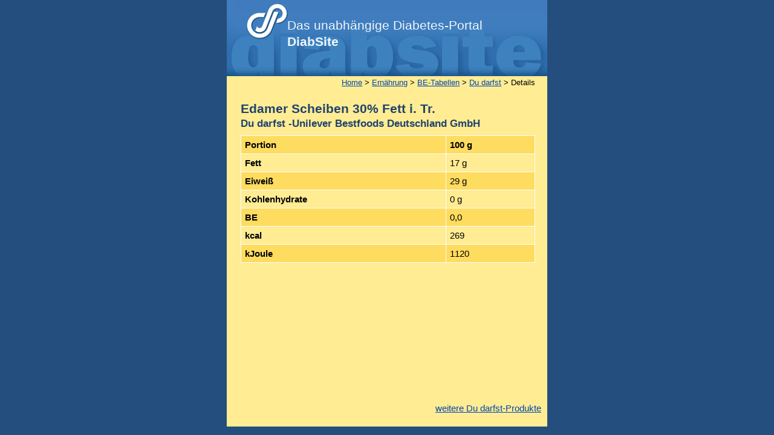

--- FILE ---
content_type: text/html; charset=utf-8
request_url: https://test.diabsite.de/ernaehrung/be-tabellen/dudarfst/43034.html
body_size: 1096
content:
<!DOCTYPE HTML PUBLIC "-//W3C//DTD HTML 4.01//EN" "http://www.w3.org/TR/html4/strict.dtd">
<html lang="de">
 <head>
  <meta http-equiv="Content-Type" content="text/html; charset=utf-8">
  <title>Diabetes und Ernährung: BE-Tabelle für Diabetiker&nbsp;- Edamer Scheiben 30% Fett i. Tr. - Du darfst -Unilever Bestfoods Deutschland GmbH</title>
  <meta name="description" content="Nährwertangaben zu Edamer Scheiben 30% Fett i. Tr. von Du darfst -Unilever Bestfoods Deutschland GmbH">
  <meta name="keywords" content="Diabetes mellitus Diabetiker Ernährung kostenlose BE-Tabelle Nährwertangaben Kohlenhydrate Fett Eiweiß Kalorien Edamer Scheiben 30% Fett i. Tr. von Du darfst -Unilever Bestfoods Deutschland GmbH">
  <meta name="language" content="de">
  <meta name="author" content="Helga Uphoff">
  <meta name="author-email" content="h.uphoff@diabsite.de">
  <meta name="publisher" content="Team des Diabetes-Portals DiabSite">
  <meta name="copyright" content="(C) 2000-2026 Helga Uphoff, Berlin, Germany">
  <meta name="audience" content="Alle">
  <meta name="robots" content="index,follow">
  <meta name="viewport" content="width=device-width, initial-scale=1, minimum-scale=1" />
  <link href="../../../css/diabsite-08.css" type="text/css" media="screen, projection" rel="stylesheet">
  <script type="text/javascript" src="../../../js/DOMAssistantCompressed-2.7.4.js"></script>
  <script type="text/javascript" src="../../../js/diabsite.js"></script>
  <link rel="stylesheet" type="text/css" href="../../../../css/be.css"> </head>
 <body id="bePopup">
  <div id="seite">

  <div id="kopf">
  	  <h1><a href="../../../index.html">Das unabhängige Diabetes-Portal <span>DiabSite</span></a></h1>
    </div>

  <div id="content">
	<p id="bc"><a href="../../../index.html">Home</a> &gt; <a href="../../index.html">Ernährung</a> &gt; <a href="../index.html">BE-Tabellen</a> &gt; <a href="index.html">Du darfst</a> &gt; Details</p>


<h1>Edamer Scheiben 30% Fett i. Tr. <span class="firma">Du darfst -Unilever Bestfoods Deutschland GmbH</span></h1>

<table>
  <thead>
    <tr>
      <th>Portion</th>
      <th>100 g </th>
    </tr>
  </thead>
  <tbody>
          <tr>
       <th>Fett</th>
       <td>17 g</td>
      </tr>      <tr class="even">
       <th>Eiwei&szlig;</th>
       <td>29 g</td>
      </tr>      <tr>
       <th>Kohlenhydrate</th>
       <td>0 g</td>
      </tr>      <tr class="even">
       <th>BE</th>
       <td>0,0</td>
      </tr>      <tr>
       <th>kcal</th>
       <td>269</td>
      </tr>      <tr class="even">
       <th>kJoule</th>
       <td>1120</td>
      </tr>
  </tbody>
</table>

  
  <p id="dokInfo">
  <span class="author">Autor: <a href="../../../diabsite/autoren.html#" title="Autoren-Infos"></a>
      </span>  <span class="u">- zuletzt bearbeitet:</span>    </p>

      </div>
    <p id="windowctrl"><a href="index.html">weitere Du darfst-Produkte</a></p>
  </div>
 </body>
</html>

--- FILE ---
content_type: text/css
request_url: https://test.diabsite.de/css/be.css
body_size: 76
content:
@charset "ISO-8859-1";

#bePopup #kopf {
	margin-right: 0;
}

#bePopup #seite {
	width: 530px;
	min-width: 20em;
}

#bePopup #content {border: none; min-height: 550px;}

h1 .firma {
	display: block;
	font-size: 0.8em;
}

#windowctrl {position: absolute; bottom: 10px; right: 10px;}

